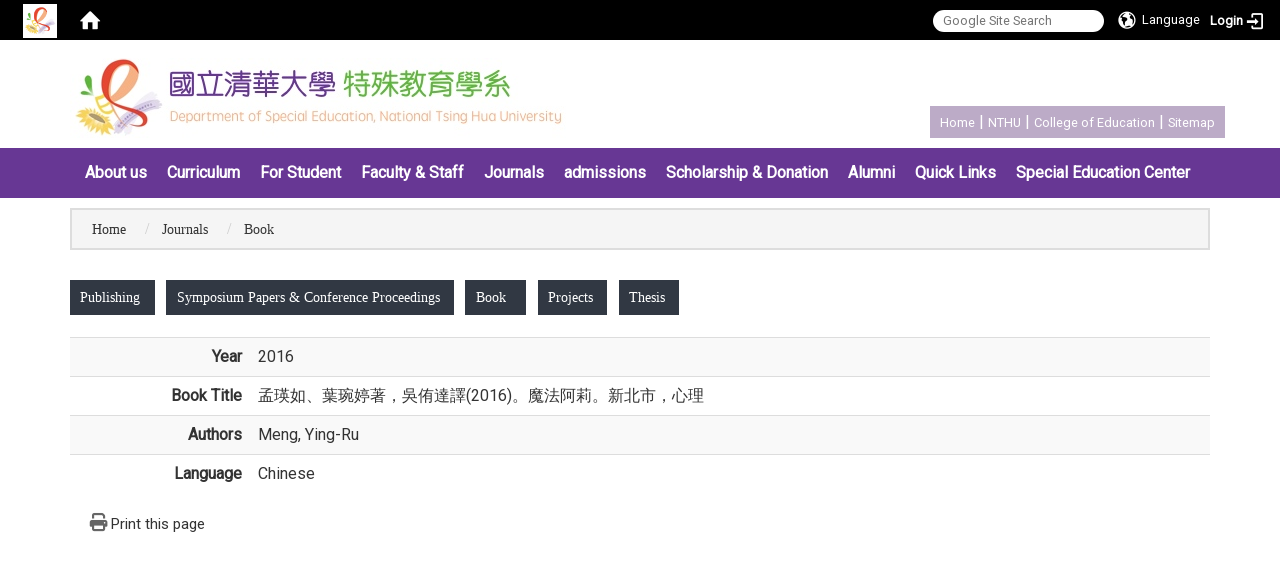

--- FILE ---
content_type: text/html; charset=utf-8
request_url: https://www.dse.nthu.edu.tw/en/Journals/Book/%E5%AD%9F%E7%91%9B%E5%A6%82-%E8%91%89%E7%90%AC%E5%A9%B7%E8%91%97-%E5%90%B3%E4%BE%91%E9%81%94%E8%AD%AF-2016-%E9%AD%94%E6%B3%95%E9%98%BF%E8%8E%89-%E9%9B%99%E8%AA%9E%E7%B9%AA%E6%9C%AC-%E6%96%B0%E5%8C%97%E5%B8%82-%E5%BF%83%E7%90%86-65739483
body_size: 38591
content:
<!DOCTYPE html>
<html lang="en" class="orbit">
<head>
<meta http-equiv="Content-Type" content="text/html; charset=UTF-8">
<link rel="stylesheet" media="all" href="/assets/frontend_extend-4fa93cbf2ad5d49eb0ebf27ce986b3b860ad15fb93b7c096547b63fb991949a3.css">
<link rel="stylesheet" media="all" href="/assets/front_end-90a51f75b85c9c0851f66391f0366203e847348dabb87732a66f26657e2a4361.css">
<meta property="og:title" content="Book">
<meta property="og:site_name" content="Dep. Special Education">
<meta property="og:url" content="/en/Journals/Book/%E5%AD%9F%E7%91%9B%E5%A6%82-%E8%91%89%E7%90%AC%E5%A9%B7%E8%91%97-%E5%90%B3%E4%BE%91%E9%81%94%E8%AD%AF-2016-%E9%AD%94%E6%B3%95%E9%98%BF%E8%8E%89-%E9%9B%99%E8%AA%9E%E7%B9%AA%E6%9C%AC-%E6%96%B0%E5%8C%97%E5%B8%82-%E5%BF%83%E7%90%86-65739483">
<meta property="og:image" content="http://www.dse.nthu.edu.tw/uploads/site/site_logo/584a724202dcf072a7000018/NTHU-DSE.jpg">
  <script type="text/javascript">
    if (self != top){
        try{
            if(self.location.origin != top.location.origin){
                top.location=self.location;
            }
        }catch(e){
            console.log("Cannot fetch location!")
        }
    }
</script>
<script src="/assets/jquery-2a83d06853bd343c7bfc2e5d4539814cfa934676e2948ed348311435eca862f5.js"></script>
<script src="/assets/jquery_prefix-d998d6d813f370db2cb633a35dff1836f74b55118ee2696d247b553e90e18217.js"></script>
<script src="/assets/jquery_ujs_custom-a76b6cd8d652c18d24ed38d1f7a4d18f51d1f594a88a0f2ade82afec33966e2b.js"></script>
<script src="/assets/jquery.cycle2.min-ec60b272289a05b845d7613d074237d008c08a069dc283c2e4c62dfc513242db.js"></script>
<script src="/assets/jquery.cycle2.carousel.min-3d226d0713bcf58909be7c7e753fa1eef4409eee278299adfe70ff4ea646d65f.js"></script>
<script src="/assets/jquery.cycle2.scrollVert.min-ce8da4c3f5e336753d998c9f02e64cc8b7e3977f5f6988133faf24a44c90b427.js"></script>
<script src="/assets/jquery.cycle2.tile.min-83b4b0c4c2604b9c9acb20199a740f4b9e83c227ae46c1a430aa67bf97ff5457.js"></script>
<link rel="stylesheet" media="all" href="/assets/datatables.min-2155ecc89ec52206f289afaf5d99a0a8b8226db6d9f3742ae37ed6690e713642.css">
<script src="/assets/datatables.min-598993c579b423583458a17773ed1e86103dc54e60eae7ab6c27b426af16df6f.js"></script>
<meta name="csrf-param" content="authenticity_token">
<meta name="csrf-token" content="G3BcXbPuyGqYNAGUGHRimSIbND2cY3ChMZLruptrMdQhhAi81EhS6TF/7xnvKr3fp8VU3sGChgFG0Byf1hIX6A==">
<script>
    $.fn.dataTable.defaults.initComplete = function(settings) {
        $(this).find('td:first-child').trigger('click');
    };
</script>
  <meta http-equiv="X-UA-Compatible" content="IE=edge">
  <meta name="viewport" content="width=device-width, initial-scale=1">
  <link rel="shortcut icon" type="image/x-icon" href="/uploads/site/favicon/584a724202dcf072a7000018/%E6%B8%85%E8%8F%AF%E7%89%B9%E6%95%99LOGO.jpg">
  <title>Dep. Special Education</title>
  <link rel="stylesheet" media="all" href="//cdnjs.cloudflare.com/ajax/libs/font-awesome/4.3.0/css/font-awesome.min.css">
  <link rel="stylesheet" media="all" href="/assets/bootstrap/bootstrap.min-0ec2a3365a8045a63f8356c6b73ee4c65b1e08b39e27a91409b2a400840fd600.css">
  <link rel="stylesheet" media="all" href="/assets/template/template-b7e3dc26d96efd13799c45892e36d3ba80458878f33238b7cc2c0346e2c92e0c.css">
  <link rel="stylesheet" media="print" type="text/css" href="/assets/template/print.css">
  <script src="/assets/plugin/modernizr-d5770395993b83f1cd01c625a62f0cc2a8f2536f7288ef3a45f2863f2e20a9c1.js"></script>
  <script src="/assets/plugin/picturefill.min-25890f12ad11f57191e6e2abcef659e3727a7d717849aea003307078f453e4f4.js"></script>
  <script src="/assets/plugin/jquery.mobile.custom.min-94832de9dd3faaf354dabd20e980b49bfe549a3750d73e5855bc4104b53afe9d.js"></script>
  <script src="/assets/bootstrap.min-18024db0d6a0bc75ca740863a3b491b7f9b9cbd080ba3ee25e22265801d0b0c9.js"></script>
  <script src="/assets/plugin/jquery.cycle2.video.min-384b34504c43f5962ffa3295b0b28947fd8a4498968853be0477a5dc664bd9b9.js"></script>
  <script src="/assets/plugin/jquery-bullseye-min-8149d6adb748bd9561e9f1fd822e59337a75d065e017c7891699d50d69414bc2.js"></script>
  <script src="/assets/app-a000ed6b5c35142b9c984eac3dd031f4d265d38949a4bdedacae344169954b08.js"></script>
  <script src="/assets/frontend-121b87925d20c2b21764d1c5053c911976bcf14ba23128fed1904f6b7a19033d.js"></script>
  <script src="https://apis.google.com/js/platform.js" async defer></script>
  
  <!--[if lt IE 9]>
    <script src="//cdnjs.cloudflare.com/ajax/libs/respond.js/1.4.2/respond.min.js"></script>
  <![endif]-->


<link rel="stylesheet" media="all" href="/assets/basic/icon-02ab17711373a2fee6746d031bbf8f89850adda636a54834e220d1b80d790b49.css">
<link rel="stylesheet" media="all" href="/assets/lib/orbit_bar/orbit-bar-9a68f0bc146ac3fd789a7da1d1e67caa1ff87338517f8a0395b99df664f17cb3.css">
<script src="/assets/archive/archive_frontend-8b21ff3268c804c899434c06297c7d85a817b9257612ccf60f9caa1b9eb3a628.js"></script>
<script src="/assets/member_index_kernel-802d9cdf9efaa0a67f18b9134ae53ad1c920ec2de8ac33d347fca939d6936024.js"></script>
<script src="/assets/frontend_extend-fef311a46085f8fc6b02fa7624e98b4e55591267731fc18c73c56b7091015718.js"></script>
</head>
<body class="internal-page prohibit_proxy_feature banner_height_setting_0" data-module="personal_book">
  <link rel="stylesheet" media="all" href="/assets/fontawesome-6.2.1.min-8aec0118643d34254cb9f5c27b931239c9de8008c849c9800d8651a5da1abcb2.css">
<link rel="stylesheet" media="all" href="/assets/fontawesome-6.2.1-fix.min-a85d2f928ef91b80968519d9fd352220353e6db2bd1a8f61f2f1c4377323c59d.css">
<link rel="stylesheet" media="all" href="/assets/lib/jquery-ui-1.13.2/jquery-ui.min-c156785241edccdb351f90feaaa9abe69449b6d344b1bf09b0566093cbf38866.css">
<link rel="stylesheet" media="all" href="/assets/jquery-ui-timepicker-addon-ee91708eac547223792975e0d9a9aae62127da4b28a58d40c0634927f19665f0.css">
  <script src="/assets/lib/jquery-ui-1.13.2/jquery-ui.min-b88d0b98b7b90a20cae0fc32eaf0845ac1ffdc0e4b3176c501e353d45c975064.js"></script>
  <script src="/assets/jquery.ui.datepicker.monthyearpicker-6126b863aa1c4b399bf657869bbc51389d83ff5101b069ff7e1d0b02793c67e1.js"></script>
<style type="text/css">
  .ui-dialog {
    z-index: 2000000000000 !important;
  }
  .ui-datepicker {z-index:1000000 !important}
    @media screen and (min-width:768px){
      html body #orbit-bar .orbit-bar-inner,html body #orbit-bar .orbit-bar-inner form,html body #orbit-bar .orbit-bar-search-sign-language{
        background-color: #000000 !important;
      }
    }
    html body #orbit-bar .orbit-bar-inner,html body #orbit-bar .orbit-bar-inner form,html body #orbit-bar .orbit-bar-search-sign-language{
      background-color: #000000 !important;
    }
    html body #orbit-bar .orbit-bar-inner>ul>li:hover>span, html body #orbit-bar .orbit-bar-inner>ul>li:hover>a, html body #orbit-bar .orbit-bar-inner>ul>li:hover #language, html body #orbit-bar .orbit-bar-inner>ul>li>ul li:hover, html body #orbit-bar .orbit-bar-inner>ul>li>ul li.active,.orbit-bar-search-sign-language li:hover form,.orbit-bar-search-sign-language li:hover label
    {
        background-color: #0095cf !important;
        color: #ffffff !important;
    }
    html body #orbit-bar .orbit-bar-inner>ul>li span:hover,html body #orbit-bar .orbit-bar-inner>ul>li:hover>span#user, html body #orbit-bar .orbit-bar-inner>ul>li>ul li a:hover,html body #orbit-bar .orbit-bar-inner>ul>li:hover #language,html body #orbit-bar .orbit-bar-menu .showlist:hover .orbit-bar-home, html body #orbit-bar .orbit-bar-inner>ul>li:hover label
    {
        color: #ffffff !important;
    }
    html body #orbit-bar .orbit-bar-inner > ul > li > ul
    {
      background-color: #000000 !important;
    }
    @media screen and (max-width:767px){
      html body #orbit-bar .orbit-bar-inner > ul
      {
        background-color: #000000 !important;
      }
      html body #orbit-bar .orbit-bar-inner form{
        background-color: #000000 !important;
      }
    }
    @media screen and (min-width:768px){
      html body #orbit-bar .orbit-bar-search-sign-language #language, html body #orbit-bar .orbit-bar-menu .orbit-bar-home,html body #orbit-bar .orbit-bar-search-sign-language #user,html body #orbit-bar .orbit-bar-inner>ul>li>a,html body #orbit-bar .orbit-bar-inner>ul>li label {
        color: #ffffff !important;
      }
    }
    @media screen and (max-width:767px){
      #orbit-bar .orbit-bar-title a{
        color: #ffffff !important;
      }
      label[for="open-orbit-nav"]{
        border-color: #ffffff !important;
        color: #ffffff !important;
      }
    }
    html body #orbit-bar .orbit-bar-inner > ul > li > ul a,html body #orbit-bar .orbit-bar-inner > ul > li > ul .active{
      color: #ffffff !important;
    }
    html body #orbit-bar .orbit-bar-inner > ul > li > ul:before{
      border-color: transparent transparent #ffffff transparent !important;
    }
    @media screen and (max-width:767px){
      html body #orbit-bar .orbit-bar-search-sign-language #language, html body #orbit-bar .orbit-bar-menu .orbit-bar-home,html body #orbit-bar .orbit-bar-search-sign-language #user,html body #orbit-bar .orbit-bar-inner>ul>li>a,html body #orbit-bar .orbit-bar-inner>ul>li label {
        color: #ffffff !important;
      }
    }
</style>
  <div id="orbit-bar">
      <label for="open-orbit-login" style="display:none;">Open login</label>
      <input type="checkbox" title="open login" id="open-orbit-login">
      <label for="open-orbit-login" class="cover" title="Close login"><p style="display: none;">Close login</p></label>
      <div class="login-window">
        <div class="login-header">
          <label tabindex="0" for="open-orbit-login" class="close">close</label>
          <p>Login NTHU DSE</p>
        </div>
        <div class="login-body">
          <form class="container" action="/sessions?locale=en" accept-charset="UTF-8" method="post">
<input name="utf8" type="hidden" value="✓"><input type="hidden" name="authenticity_token" value="05lnPjFG2+AZWJyj3r+KtFkGnZvtJnMMCJ682hdotNHpbTPfVuBBY7ATci4p4VXy3Nj9eLDHhax/3Ev/WhGS7Q==">
            <div class="prepend input-group">
              <span class="add input-group-addon"><i class="icon-user"></i></span>
              <label for="user_user_id" style="display:none;">Username</label>
              <input class="input" id="user_user_id" title="username" name="user_name" placeholder="User Account" size="30" type="text">
            </div>
            <div class="prepend input-group">
              <span class="add input-group-addon"><i class="icon-lock"></i></span>
              <label for="user_password" style="display:none;">Password</label>
              <input class="input" id="user_password" name="password" placeholder="Password" title="password" size="30" type="password">
            </div>
            <div class="login-submit-wrap">
              <div class="submit">
                <button class="login-btn" type="submit">Login</button>
              </div>
            </div>
            <script>
              function forgot_password(){
                if(document.getElementById('user_user_id').value !='')
                  var post_data = $.post('/sessions/forgot_password',{ user_name: document.getElementById('user_user_id').value });
                if(document.getElementById('user_user_id').value != ''){
                  post_data.done(function(){
                    try{
                      if(I18n.locale == 'en')
                        if(post_data.responseJSON['user_email'] == '')
                          var alert_texts = 'This user_name or user_email is not registered yet!Please contact customer service to deal with this problem.';
                        else
                          var alert_texts = 'Please check '+post_data.responseJSON['user_email']+' to see the new password for user_name:'+post_data.responseJSON['user_name'].join(' , ');
                      else
                        if(post_data.responseJSON['user_email'] == '')
                          var alert_texts = '該使用者名稱或是使用者email尚未註冊!請聯絡客服協助處理。';
                        else
                          var alert_texts = '請確認'+post_data.responseJSON['user_email']+'來查看使用者名稱:'+post_data.responseJSON['user_name'].join('、')+'的新密碼';
                    }catch(e){
                      if(I18n.locale == 'en')
                        var alert_texts = 'Please contact customer service to deal with the problem.';
                      else
                        var alert_texts = '請聯絡客服協助處理。';
                    };
                    $('.alert-error').text(alert_texts);
                    alert(alert_texts);
                  });
                }else{
                  if(I18n.locale == 'en')
                    var alert_texts = 'Please fill-in your user id without password, click “Forgot your password?“, and check you email for updated password.';
                  else
                    var alert_texts = '請輸入您的使用者帳號無需輸入密碼，點選「忘記密碼」後至您的信箱檢查密碼更新郵件！';
                  alert(alert_texts);
                };
              };
            </script>
            <a onclick="forgot_password()" style="float: left;font-size: 0.813em;margin-left: 1em;" href="#forgot_password">Forgot your password?</a>
            <div style="clear: both;"></div>
</form>        </div>

      </div>
    <input type="checkbox" id="open-orbit-nav" title="orbitbar">
    <div class="orbit-bar-inner">
      <label for="open-orbit-nav">
        <i class="icons-list-2"></i>
      </label>
      <ul class="orbit-bar-menu">
        <li>
          <a href="javascript:;" class="orbit-bar-logo" title="please login to manage web,click to open login window">
            <img src="/uploads/site/default_image/584a724202dcf072a7000018/%E6%B8%85%E8%8F%AF%E7%89%B9%E6%95%99LOGO.jpg" alt="Orbit Logo">
            <p style="display: none;">please login to manage web,click to open login window</p>
          </a>
        </li>
        <li>
          <a href="/" class="orbit-bar-home" title="Homepage" tabindex="0"><i class="icons-house"></i><p>home</p></a>
        </li>
      </ul>
      <h1 class="orbit-bar-title">
        <a href="/" title="NTHU DSE">NTHU DSE</a>
      </h1>
      <ul class="orbit-bar-search-sign-language">
        <li style="background-color:transparent;">
          <form id="search" method="get" action="https://www.google.com/custom" target="_blank" style="border: 0 !important;">
            <input type="hidden" name="authenticity_token" value='value="uL/+tyijC+PAmKlyXgMtGi8j8c4ds4oHMT4R32qThzSCS6pWTwWRYGnTR/+pXfJcqv2RLUBSfKdGfOb6J+qhCA=="'>
            <input type="hidden" name="client" value="pub-&amp;amp">
            <input type="hidden" name="ie" id="ie" value="utf-8">
            <input type="hidden" name="oe" id="oe" value="utf-8">
            <input type="hidden" name="cof" id="cof" value="AH:center;AWFID:03de271f1940eea3;">
            <input type="hidden" name="domains" value="www.dse.nthu.edu.tw">
            <input type="hidden" name="sitesearch" value="www.dse.nthu.edu.tw">
            <label style="display:none;" for="q" accesskey="S">Google Search</label>
            <input type="search" name="q" id="q" value="" placeholder="Google Site Search" x-webkit-speech="" title="search">
          </form>
        </li>
        <li id="language-li" style="background-color:transparent;" class="mobile_login_bar">
            <a id="languagebutton" href="javascript:;" title="按下關閉語言選單"><span id="language"><i class="icons-earth orbit-bar-language-icon"></i><span class="orbit-bar-language-text">Language</span></span></a>
            <ul>
                  <li>
                    <a accesskey="t" href="/zh_tw/Journals/Book/%E5%AD%9F%E7%91%9B%E5%A6%82-%E8%91%89%E7%90%AC%E5%A9%B7%E8%91%97-%E5%90%B3%E4%BE%91%E9%81%94%E8%AD%AF-2016-%E9%AD%94%E6%B3%95%E9%98%BF%E8%8E%89-%E9%9B%99%E8%AA%9E%E7%B9%AA%E6%9C%AC-%E6%96%B0%E5%8C%97%E5%B8%82-%E5%BF%83%E7%90%86-65739483">繁體中文</a>
                  </li>
                  <li class="active">
                    English
                  </li>
            </ul>
        </li>
        <li style="margin-right:-1em;" class="mobile_login_bar">
          <a id="loginbutton" title="click to open login window" href="javascript:;">
            <label for="open-orbit-login">
              <i style="font-style: inherit;font-size: 0.8rem;width: 2.875em;text-align: right;vertical-align: middle;">Login</i>
              <i class="icons-login" style="font-size: 1.4em;width: 1.875em;text-align: left;vertical-align: middle;"></i>
            </label>
          </a>
        </li>
        <style>
          @media screen and (min-width:768px){
            .orbit-bar-search-sign-language{
              max-height:100%;
            }
          }
        </style>
      </ul>
      <ul id="language-li-ul" class="orbit-bar-mobile-sign-language" style="background-color: #000000 !important;">
        <li>
            <span id="language" class="mobile-button"><i class="icons-earth orbit-bar-language-icon" style="color: #ffffff !important;"></i><span class="orbit-bar-language-text">Language</span></span>
            <ul>
                  <li>
                    <a accesskey="t" href="/zh_tw/Journals/Book/%E5%AD%9F%E7%91%9B%E5%A6%82-%E8%91%89%E7%90%AC%E5%A9%B7%E8%91%97-%E5%90%B3%E4%BE%91%E9%81%94%E8%AD%AF-2016-%E9%AD%94%E6%B3%95%E9%98%BF%E8%8E%89-%E9%9B%99%E8%AA%9E%E7%B9%AA%E6%9C%AC-%E6%96%B0%E5%8C%97%E5%B8%82-%E5%BF%83%E7%90%86-65739483">繁體中文</a>
                  </li>
                  <li class="active">
                    English
                  </li>
            </ul>
        </li>
        <li>
          <label for="open-orbit-login">
            <i class="icons-login" style="color: #ffffff !important;"></i>
            <p style="display: none;">Open login</p>
          </label>
        </li>
      </ul>
    </div>
  </div>
  <style>
  @media (max-width: 767px) {#orbit-bar ul.orbit-bar-search-sign-language > li + li{width:33.3333%;}}
  </style>
      <script>$('.orbit-bar-logo').off('click').on('click',function(){window.orbit_login_button = $(this);$("#open-orbit-login").click()});</script>
  <script type="text/javascript">
    var lang_opentitle = 'click to open language menu';
    var lang_closetitle = 'click to close language menu';
    $('#languagebutton').off('click').on('click',function(){
      if ($(this).parent().find('>ul').hasClass('show')) {
        $(this).attr('title', lang_opentitle);
      } else {
        $(this).attr('title', lang_closetitle);
      }
    });
    $('#languagebutton').focus(function(){
      if ($(this).parent().find('>ul').hasClass('show')) {
        $(this).attr('title', lang_closetitle);
      } else {
        $(this).attr('title', lang_opentitle);
      }
    });
    /* when tab key choose close,press enter to close login window start */
    function closelabel(e){
      var keynum;
      if(window.event) // IE
      {
        keynum = e.keyCode
      }
      else if(e.which) // Netscape/Firefox/Opera/chrome
      {
        keynum = e.which
      }
      if( keynum == 13 ){
        $(".orbit-bar-logo").one("focusin",function(){
          window.orbit_login_button.focus();
        })
        $("#open-orbit-login").click();
      };
    }
    $('label.close').attr('onkeydown','closelabel(event)');
    /* when tab key choose  close,press enter to close login window end   */
    $('#loginbutton >label').off('click').on('click',function(){window.orbit_login_button = $('#loginbutton');$("#open-orbit-login").click()});
    $('#loginbutton').off('click').on('click',function(){window.orbit_login_button = $('#loginbutton');$("#open-orbit-login").click()});
    /* press esc to close login window start */
    function esc_close_login_window(event){
      var e = event;
      var keynum;
      if(window.event) // IE
      {
        keynum = e.keyCode;
      }
      else if(e.which) // Netscape/Firefox/Opera/chrome
      {
        keynum = e.which;
      }
      if( keynum == 27 ){
        $(".orbit-bar-logo").one("focusin",function(){
          window.orbit_login_button.focus();
        })
        $("#open-orbit-login").click();
      };
    }
    /* press esc to close login window end   */
    $("#open-orbit-login").on("change",function(){
      if($(this).is(":checked")){
        $(window).off('keydown', esc_close_login_window).on('keydown', esc_close_login_window);
        $("#user_user_id").focus(); //when open login window,focus on the username
      }else{
        $(window).off('keydown', esc_close_login_window);
      }
    })
    $(".login-body form").on("submit",function(){
      $(this).append("<input type='hidden' name='referer_url' value='/en/Journals/Book/%E5%AD%9F%E7%91%9B%E5%A6%82-%E8%91%89%E7%90%AC%E5%A9%B7%E8%91%97-%E5%90%B3%E4%BE%91%E9%81%94%E8%AD%AF-2016-%E9%AD%94%E6%B3%95%E9%98%BF%E8%8E%89-%E9%9B%99%E8%AA%9E%E7%B9%AA%E6%9C%AC-%E6%96%B0%E5%8C%97%E5%B8%82-%E5%BF%83%E7%90%86-65739483'/>");
    })
    var I18n = {};
    Object.defineProperty(I18n,"locale",{
      value: "en"
    });
    Object.defineProperty(I18n,"validLocales",{
      value: ["zh_tw","en"]
    });
  </script>
  <style>
    #language-li ul li a{
      margin-left: 0;
      position: relative;
    }
    @media screen and (min-width:768px){
        .sub_orbit_bar{
          background-color:#000000!important;
        }
        .orbit-bar-menu{
          background-color:transparent!important;
        }
        .sub_orbit_bar_text{
          color:#ffffff!important;
        }
    }
    @media screen and (max-width:767px){
        .sub_orbit_bar{
          background-color:#000000!important;
        }
        .orbit-bar-menu{
          background-color:#000000!important;
        }
        .sub_orbit_bar_text{
          color:#ffffff!important;
        }
      .mobile_login_bar{
        width: 50%!important;
      }
    }
      @media screen and (max-width: 767px){
        #orbit-bar .orbit-bar-inner .orbit-bar-mobile-sign-language {
            background: #333;
            display: block;
            margin: 0;
            position: absolute;
            right: 0;
            top: 0;
        }
      }
    .orbit-bar-mobile-sign-language {
        display: none;
    }
    @media screen and (max-width: 767px){
      #orbit-bar .orbit-bar-inner .orbit-bar-mobile-sign-language > li ul.show {
        display: block;
      }
      #orbit-bar .orbit-bar-inner .orbit-bar-mobile-sign-language > li > span > span {
        display: none;
      }
      #orbit-bar .orbit-bar-inner .orbit-bar-mobile-sign-language > li {
        color: #fff;
        float: left;
        position: relative;
      }
      #orbit-bar .orbit-bar-inner .orbit-bar-mobile-sign-language > li > span , #orbit-bar .orbit-bar-inner .orbit-bar-mobile-sign-language > li > label{
        cursor: pointer;
        display: block;
        height: 40px;
        line-height: 43px;
        width: 40px;
        text-align: center;
        margin-bottom: 0;
      }
      #orbit-bar .orbit-bar-inner .orbit-bar-mobile-sign-language > li ul {
          background: #333 none repeat scroll 0 0;
          border-radius: 0;
          display: none;
          position: fixed;
          right: 0;
          top: 40px;
          width: 100%;
      }
    }
  </style>
  <style type="text/css">
    .orbit-bar-inner .custom_widget{
      flex:  1;
    }
  </style>
  <script>
    $(document).ready(function(){
      $(".orbit-bar-inner").css("overflow","visible");
      if($(window).outerWidth(true) <= 767){
        $('.orbit-bar-menu').before($('.orbit-bar-title'));
      }else{
        $(".orbit-bar-search-sign-language").before($('.orbit-bar-title'));
      }
    })
    $(window).resize(function(){
      if($(window).outerWidth(true) <= 767){
        $('.orbit-bar-menu').before($('.orbit-bar-title'));
      }else{
        $(".orbit-bar-search-sign-language").before($('.orbit-bar-title'));
      }
    })
  </script>

  

<div id="fb-root"></div>
<script>(function(d, s, id) {
  var js, fjs = d.getElementsByTagName(s)[0];
  if (d.getElementById(id)) return;
  js = d.createElement(s); js.id = id;
  js.src = "//connect.facebook.net/zh_TW/sdk.js#xfbml=1&version=v2.0";
  fjs.parentNode.insertBefore(js, fjs);
}(document, 'script', 'facebook-jssdk'));</script>

<script>!function(d,s,id){var js,fjs=d.getElementsByTagName(s)[0];if(!d.getElementById(id)){js=d.createElement(s);js.id=id;js.src="https://platform.twitter.com/widgets.js";fjs.parentNode.insertBefore(js,fjs);}}(document,"script","twitter-wjs");</script>

<header class="navbar layout-header no-print" role="navigation">
  <div class="container">
    <div class="header-nav">
    <a id="accesskey_top" accesskey="Q" href="/en/accesskey" title="Toolbar">:::</a>
      <a href="/">Home</a> | <a href="http://nthu-en.web.nthu.edu.tw">NTHU</a> | <a href="http://ec.site.nthu.edu.tw/index.php" target="_blank">College of Education</a> | <a href="/en/About_us/about1">Sitemap</a>
    </div>
    <div class="navbar-header">
      <button type="button" class="navbar-toggle collapsed" data-toggle="collapse" data-target="#layout-navigation">
        <span class="sr-only">Toggle navigation</span>
        <span class="icon-bar icon-bar-top"></span>
        <span class="icon-bar icon-bar-middle"></span>
        <span class="icon-bar icon-bar-bottom"></span>
      </button>
      <script>$(document).ready(function(){var url =$('.site-logo').eq(0).attr('src');if(url == "/assets/default-site-logo.png"){$('.navbar-brand').eq(0).remove();};if($('.navbar-brand').length == 2){$('.site-logo').css('height','auto')};$('.site-logo').eq(0).css('margin-right',0);$('.navbar-brand').css('padding-right',0)})</script><a title="home_page" class="navbar-brand" href="/"><h2 class="default_site_h1">
<img class="site-logo" src="/uploads/site/site_logo/584a724202dcf072a7000018/NTHU-DSE.jpg" alt="Dep. Special Education Logo"> <span style="display: none;">Dep. Special Education</span>
</h2></a>
    </div>

  </div>
  <div class="menu">
      <div class="container">
        <div class="collapse navbar-collapse modules-menu" id="layout-navigation">
        <a id="accesskey_menu" accesskey="M" href="/en/accesskey" title="Main menu">:::</a>
          <ul id="main-nav" class="navbar-right navbar-nav modules-menu-level-0 nav-level-0 no-print" data-menu-level="0">
<li>
    <a href="/en/About_us/about1" data-menu-link="true" class="dropdown-toggle" target="_self">About us</a>
    <ul class="modules-menu-level-1 nav-level-1" data-menu-level="1">
<li>
        <a href="/en/About_us/logo" data-menu-link="true" target="_self">Introduction</a>
        
      </li>
<li>
        <a href="/en/About_us/CompetenceIndicators" data-menu-link="true" target="_self">Competence Indicators</a>
        
      </li>
<li>
        <a href="/en/About_us/Laws_Stipulations" data-menu-link="true" target="_self">Laws &amp; Stipulations</a>
        
      </li>
<li>
        <a href="/en/About_us/Activities" data-menu-link="true" target="_self">Activities</a>
        
      </li>
<li>
        <a href="/en/About_us/Equipment" data-menu-link="true" target="_self">Equipment</a>
        
      </li>
</ul>
  </li>
<li>
    <a href="/en/Curriculum/course1" data-menu-link="true" class="dropdown-toggle" target="_self">Curriculum</a>
    <ul class="modules-menu-level-1 nav-level-1" data-menu-level="1">
<li>
        <a href="/en/Curriculum/course1" data-menu-link="true" target="_self">Undergratuade</a>
        
      </li>
<li>
        <a href="/en/Curriculum/course" data-menu-link="true" target="_self">Master Program</a>
        
      </li>
</ul>
  </li>
<li>
    <a href="/en/For_Student/Undergratuade/Announcement2#" data-menu-link="true" class="dropdown-toggle" target="_self">For Student</a>
    <ul class="modules-menu-level-1 nav-level-1" data-menu-level="1">
<li>
        <a href="/en/For_Student/Undergratuade/Announcement2#" data-menu-link="true" target="_self">Undergraduate</a>
        <ul class="modules-menu-level-2 nav-level-2" data-menu-level="2">
<li>
            <a href="/en/For_Student/Undergratuade/Announcement2" data-menu-link="true" target="_self"> Announcemen</a>
          </li>
<li>
            <a href="/en/For_Student/Undergratuade/Announcement3" data-menu-link="true" target="_self">學分證明</a>
          </li>
<li>
            <a href="/en/For_Student/Undergratuade/Announcement4" data-menu-link="true" target="_self">師生動態</a>
          </li>
<li>
            <a href="/en/About_us/Equipment" data-menu-link="true" target="_self">教材教具</a>
          </li>
<li>
            <a href="/en/News/Verification" data-menu-link="true" target="_self">Verification</a>
          </li>
</ul>
      </li>
<li>
        <a href="/en/For_Student/Postgraduate/Announcement5" data-menu-link="true" target="_self">Postgraduate</a>
        <ul class="modules-menu-level-2 nav-level-2" data-menu-level="2">
<li>
            <a href="/en/For_Student/Postgraduate/Announcement5" data-menu-link="true" target="_self">Information</a>
          </li>
<li>
            <a href="/en/For_Student/Postgraduate/Documents" data-menu-link="true" target="_self">Documents</a>
          </li>
<li>
            <a href="/zh_tw/Journals/thesis" data-menu-link="true" target="_self">Thesis</a>
          </li>
</ul>
      </li>
</ul>
  </li>
<li>
    <a href="/en/Staff/Faculty_Staff" data-menu-link="true" class="dropdown-toggle" target="_self">Faculty &amp; Staff</a>
    <ul class="modules-menu-level-1 nav-level-1" data-menu-level="1">
<li>
        <a href="/en/Staff/Faculty_Staff" data-menu-link="true" target="_self">Faculty</a>
        
      </li>
<li>
        <a href="/en/Staff/AffairStaff" data-menu-link="true" target="_self">Staff</a>
        
      </li>
<li>
        <a href="/en/Staff/pt" data-menu-link="true" target="_self">Part-time Teacher</a>
        
      </li>
<li>
        <a href="/en/Staff/RT" data-menu-link="true" target="_self">retired teacher</a>
        
      </li>
</ul>
  </li>
<li>
    <a href="/en/Journals/Publishing" data-menu-link="true" class="dropdown-toggle" target="_self">Journals</a>
    <ul class="modules-menu-level-1 nav-level-1" data-menu-level="1">
<li>
        <a href="/en/Journals/Publishing" data-menu-link="true" target="_self">Publishing</a>
        
      </li>
<li>
        <a href="/en/Journals/Symposium_Papers" data-menu-link="true" target="_self">Symposium Papers &amp; Conference Proceedings</a>
        
      </li>
<li>
        <a href="/en/Journals/Book" data-menu-link="true" target="_self">Book</a>
        
      </li>
<li>
        <a href="/en/Journals/Projects" data-menu-link="true" target="_self">Projects</a>
        
      </li>
<li>
        <a href="/en/Journals/thesis" data-menu-link="true" target="_self">Thesis</a>
        
      </li>
</ul>
  </li>
<li>
    <a href="/en/admissions/Undergraduate" data-menu-link="true" class="dropdown-toggle" target="_self">admissions</a>
    <ul class="modules-menu-level-1 nav-level-1" data-menu-level="1">
<li>
        <a href="/en/admissions/Undergraduate" data-menu-link="true" target="_self">Undergraduate</a>
        
      </li>
<li>
        <a href="/en/admissions/Postgraduate1" data-menu-link="true" target="_self">Postgraduate</a>
        
      </li>
</ul>
  </li>
<li>
    <a href="/en/Scholarship_Donation" data-menu-link="true" class="dropdown-toggle" target="_self">Scholarship &amp; Donation</a>
    
  </li>
<li>
    <a href="/en/Alumni/Latest_News" data-menu-link="true" class="dropdown-toggle" target="_self">Alumni</a>
    <ul class="modules-menu-level-1 nav-level-1" data-menu-level="1">
<li>
        <a href="/en/Alumni/Latest_News" data-menu-link="true" target="_self">Latest News</a>
        
      </li>
<li>
        <a href="/en/Alumni/about2" data-menu-link="true" target="_self">Organization  </a>
        
      </li>
<li>
        <a href="/en/Alumni/Activities1" data-menu-link="true" target="_self">Homecoming Day</a>
        
      </li>
</ul>
  </li>
<li>
    <a href="/en/Quick_Links/Academic_Resource" data-menu-link="true" class="dropdown-toggle" target="_self">Quick Links</a>
    <ul class="modules-menu-level-1 nav-level-1" data-menu-level="1">
<li>
        <a href="/en/Quick_Links/Academic_Resource" data-menu-link="true" target="_self">Academic Resource</a>
        
      </li>
<li>
        <a href="/en/Quick_Links/Dept_of_Special_Education" data-menu-link="true" target="_self">Dept. of Special Education</a>
        
      </li>
<li>
        <a href="/en/Quick_Links/Special_Education_Centers" data-menu-link="true" target="_self">Special Education Centers</a>
        
      </li>
<li>
        <a href="/en/Quick_Links/Special_Education_Schools" data-menu-link="true" target="_self">Special Education Schools</a>
        
      </li>
<li>
        <a href="/en/Quick_Links/National_Organizations" data-menu-link="true" target="_self">National Organizations</a>
        
      </li>
</ul>
  </li>
<li>
    <a href="http://spec.site.nthu.edu.tw/index.php" data-menu-link="true" class="dropdown-toggle" target="_blank">Special Education Center</a>
    
  </li>
</ul>
        </div>
      </div>
  </div>  
</header>


  <div class="layout-content">
      <div class="black-screen"></div>
    <div class="layout-content-inner container">
  <section class="layout-slide no-print single-child-datapp" data-pp="300"><div class="widget-breadcrumb widget1 no-print" data-subpart-id="5d47cf4202dcf05568000021">
  <ul class="list-inline breadcrumb" data-list="crumbs" data-level="0">
  	<li data-category="" data-tags="">
  		<a href="/?locale=en">Home</a>
  	</li>
  
  	<li data-category="" data-tags="">
  		<a href="/en/Journals">Journals</a>
  	</li>
  
  	<li data-category="" data-tags="">
  		<a href="/en/Journals/Book">Book</a>
  	</li>
  </ul>
</div></section>    
    <div class="breadcrumb-wrap" data-pp="500"><div class="sitemenu-wrap sitemenu-horizontal no-print" data-subpart-id="5d47cf4a02dcf05568000025">
	
	<a id="accesskey_sitemenu" accesskey="S" href="/zh_tw/accesskey" title="Sitemenu">:::</a>
	<h3 class="sitemenu-title"></h3>
	<ul data-list="pages" class="sitemenu-list level-1 list-unstyled" data-level="0">
		<li class="sitemenu-item level-1 " data-category="" data-tags="">
			<a class="sitemenu-link level-1" href="/en/Journals/Publishing" target="_self">Publishing</a>
			<ul class="sitemenu-list level-2 " data-list="children" data-level="1"></ul>
		</li>
	
		<li class="sitemenu-item level-1 " data-category="" data-tags="">
			<a class="sitemenu-link level-1" href="/en/Journals/Symposium_Papers" target="_self">Symposium Papers &amp; Conference Proceedings</a>
			<ul class="sitemenu-list level-2 " data-list="children" data-level="1"></ul>
		</li>
	
		<li class="sitemenu-item level-1 active" data-category="" data-tags="">
			<a class="sitemenu-link level-1" href="/en/Journals/Book" target="_self">Book</a>
			<ul class="sitemenu-list level-2 " data-list="children" data-level="1"></ul>
		</li>
	
		<li class="sitemenu-item level-1 " data-category="" data-tags="">
			<a class="sitemenu-link level-1" href="/en/Journals/Projects" target="_self">Projects</a>
			<ul class="sitemenu-list level-2 " data-list="children" data-level="1"></ul>
		</li>
	
		<li class="sitemenu-item level-1 " data-category="" data-tags="">
			<a class="sitemenu-link level-1" href="/en/Journals/thesis" target="_self">Thesis</a>
			<ul class="sitemenu-list level-2 " data-list="children" data-level="1"></ul>
		</li>
	</ul>
</div></div>
    <div class="sitemenu-wrap" data-pp="400"></div>
    <div class="row">
      <section class="layout-content-box left-column col-sm-9">
      <div class="extra" data-pp="600"></div>
      <main id="main-content" class="main-content" data-content="true">

<table class="table table-striped plugin-show-table">
    <tbody data-list="plugin_datas" data-level="0">
        <tr>
            <th class="book-year-field">Year</th>
            <td class="book-year-value">2016</td>
        </tr>
    
        <tr>
            <th class="book-book-title-field">Book Title</th>
            <td class="book-book-title-value">孟瑛如、葉琬婷著，吳侑達譯(2016)。魔法阿莉。新北市，心理</td>
        </tr>
    
        <tr>
            <th class="book-authors-field">Authors</th>
            <td class="book-authors-value"><a href="/en/Staff/Faculty_Staff/Meng-Ying-Ru-59683967" title="Meng, Ying-Ru ">Meng, Ying-Ru </a></td>
        </tr>
    
        <tr>
            <th class="book-language-field">Language</th>
            <td class="book-language-value">Chinese</td>
        </tr>
    </tbody>
</table>

</main>
      <div class="box-social-share no-print">
<!-- Load Facebook SDK for JavaScript -->
								<div id="fb-root"></div>
								<script style="display: none !important;;">(function(d, s, id) {
									var js, fjs = d.getElementsByTagName(s)[0];
									if (d.getElementById(id)) return;
									js = d.createElement(s); js.id = id;
									js.src = "https://connect.facebook.net/en_US/sdk.js#xfbml=1&version=v3.0";
									fjs.parentNode.insertBefore(js, fjs);
								}(document, 'script', 'facebook-jssdk'));</script>
								<div class="fb-share-button" data-type="button"></div>
<div class="print-button"><a href="#" title="print" onclick="window.print();return false;"><i class="fa fa-print"></i><span class="print-txt">Print this page</span></a></div>
</div>
      <div class="extra" data-pp="700"></div>
      </section>
      <aside class="layout-content-box aside right-column col-sm-3" data-pp="13"></aside>
    </div>
    <div class="extra" data-pp="800"></div>
    </div>
  </div>
  
<footer class="layout-footer no-print">
      <div class="black-screen"></div>
  <div class="container layout-footer-inner">
      <div class="layout-footer-content">Department of Special Education, National Tsing Hua University © All RIGHTS RESERVED, Please see <a href="/en/termofuse">Terms of use</a> <br>
Tel：886-3-571-5131#61061 or 61062 <br>
Address：101, Section 2, Kuang-Fu Road, Hsinchu 300044, Taiwan R.O.C.<br>
E-Mail：spe@my.nthu.edu.tw<br>
 </div>
      <div class="footer-counter">Visits : 3610883</div>
      <div class="footer-updated-date"></div>
  </div>
</footer>

</body>
</html>


--- FILE ---
content_type: application/javascript
request_url: https://www.dse.nthu.edu.tw/assets/archive/archive_frontend-8b21ff3268c804c899434c06297c7d85a817b9257612ccf60f9caa1b9eb3a628.js
body_size: 1138
content:
$(document).ready(function(){
    function collapse_init(){
        var location_id = window.location.hash;
        if(location_id && location_id != '' && location_id.length > 1){
            var match_collapse = location_id.match(/\#collapse(\d+)/);
            if(match_collapse){
                var match_idx = parseInt(match_collapse[1]);
                $('#index-archive-group .panel .collapse').removeClass('in').eq(match_idx).addClass('in');
            }
        }
    }
    $(window).on('hashchange', function(){
        collapse_init();
    })
    collapse_init();
    $('.i-archive .panel-heading, .w-archive .panel-heading').each(function(i, v){
      var $v = $(v);
      if($v.text().trim() == ''){
        $v.css('display', 'none');
      }
    })
    $('[data-list="archives"] a[href="javascript:void(0)"]').each(function(i, v){
        var $v = $(v);
        $v.before($v.text()).remove();
    })
    $('[data-list="archives"] a[data-target]').each(function(i, v){
        var $v = $(v);
        var target = $v.data('target');
        $v.attr('target', target);
    })
});


--- FILE ---
content_type: application/javascript
request_url: https://www.dse.nthu.edu.tw/assets/member_index_kernel-802d9cdf9efaa0a67f18b9134ae53ad1c920ec2de8ac33d347fca939d6936024.js
body_size: 294
content:
$(document).ready(function() {
    $('span[class*="member-data-value"]').each(function(){
        if ($(this).find('br').length>0){
            $(this).parent().find("span[class*=\"member-data-title\"]").css('display','block')
        }
    })
})
;
